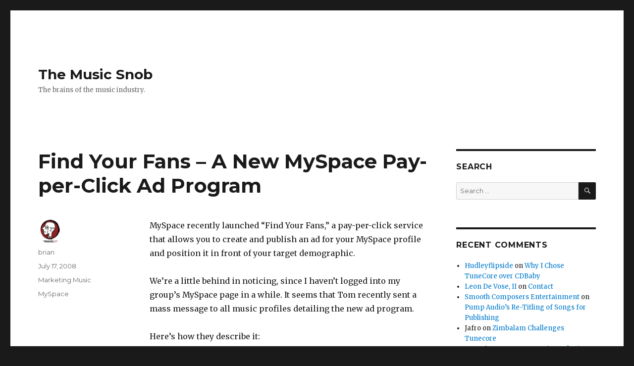

--- FILE ---
content_type: text/html; charset=UTF-8
request_url: http://www.themusicsnob.com/2008/07/17/myspace-music-advertising/
body_size: 7154
content:
<!DOCTYPE html>
<html lang="en-US" class="no-js">
<head>
	<meta charset="UTF-8">
	<meta name="viewport" content="width=device-width, initial-scale=1">
	<link rel="profile" href="http://gmpg.org/xfn/11">
		<script>(function(html){html.className = html.className.replace(/\bno-js\b/,'js')})(document.documentElement);</script>
<title>Find Your Fans - A New MySpace Pay-per-Click Ad Program | The Music Snob</title>

<!-- All in One SEO Pack 2.5 by Michael Torbert of Semper Fi Web Design[325,416] -->
<meta name="description"  content="Find Your Fans - A New MySpace Pay-per-Click Ad Program" />

<link rel="canonical" href="http://www.themusicsnob.com/2008/07/17/myspace-music-advertising/" />
			<script type="text/javascript" >
				window.ga=window.ga||function(){(ga.q=ga.q||[]).push(arguments)};ga.l=+new Date;
				ga('create', 'UA-1793452-27', 'auto');
				// Plugins
				
				ga('send', 'pageview');
			</script>
			<script async src="https://www.google-analytics.com/analytics.js"></script>
			<!-- /all in one seo pack -->
<link rel='dns-prefetch' href='//fonts.googleapis.com' />
<link rel='dns-prefetch' href='//s.w.org' />
<link rel="alternate" type="application/rss+xml" title="The Music Snob &raquo; Feed" href="http://www.themusicsnob.com/feed/" />
<link rel="alternate" type="application/rss+xml" title="The Music Snob &raquo; Comments Feed" href="http://www.themusicsnob.com/comments/feed/" />
		<script type="text/javascript">
			window._wpemojiSettings = {"baseUrl":"https:\/\/s.w.org\/images\/core\/emoji\/11\/72x72\/","ext":".png","svgUrl":"https:\/\/s.w.org\/images\/core\/emoji\/11\/svg\/","svgExt":".svg","source":{"concatemoji":"http:\/\/www.themusicsnob.com\/wp-includes\/js\/wp-emoji-release.min.js?ver=4.9.26"}};
			!function(e,a,t){var n,r,o,i=a.createElement("canvas"),p=i.getContext&&i.getContext("2d");function s(e,t){var a=String.fromCharCode;p.clearRect(0,0,i.width,i.height),p.fillText(a.apply(this,e),0,0);e=i.toDataURL();return p.clearRect(0,0,i.width,i.height),p.fillText(a.apply(this,t),0,0),e===i.toDataURL()}function c(e){var t=a.createElement("script");t.src=e,t.defer=t.type="text/javascript",a.getElementsByTagName("head")[0].appendChild(t)}for(o=Array("flag","emoji"),t.supports={everything:!0,everythingExceptFlag:!0},r=0;r<o.length;r++)t.supports[o[r]]=function(e){if(!p||!p.fillText)return!1;switch(p.textBaseline="top",p.font="600 32px Arial",e){case"flag":return s([55356,56826,55356,56819],[55356,56826,8203,55356,56819])?!1:!s([55356,57332,56128,56423,56128,56418,56128,56421,56128,56430,56128,56423,56128,56447],[55356,57332,8203,56128,56423,8203,56128,56418,8203,56128,56421,8203,56128,56430,8203,56128,56423,8203,56128,56447]);case"emoji":return!s([55358,56760,9792,65039],[55358,56760,8203,9792,65039])}return!1}(o[r]),t.supports.everything=t.supports.everything&&t.supports[o[r]],"flag"!==o[r]&&(t.supports.everythingExceptFlag=t.supports.everythingExceptFlag&&t.supports[o[r]]);t.supports.everythingExceptFlag=t.supports.everythingExceptFlag&&!t.supports.flag,t.DOMReady=!1,t.readyCallback=function(){t.DOMReady=!0},t.supports.everything||(n=function(){t.readyCallback()},a.addEventListener?(a.addEventListener("DOMContentLoaded",n,!1),e.addEventListener("load",n,!1)):(e.attachEvent("onload",n),a.attachEvent("onreadystatechange",function(){"complete"===a.readyState&&t.readyCallback()})),(n=t.source||{}).concatemoji?c(n.concatemoji):n.wpemoji&&n.twemoji&&(c(n.twemoji),c(n.wpemoji)))}(window,document,window._wpemojiSettings);
		</script>
		<style type="text/css">
img.wp-smiley,
img.emoji {
	display: inline !important;
	border: none !important;
	box-shadow: none !important;
	height: 1em !important;
	width: 1em !important;
	margin: 0 .07em !important;
	vertical-align: -0.1em !important;
	background: none !important;
	padding: 0 !important;
}
</style>
<link rel='stylesheet' id='twentysixteen-fonts-css'  href='https://fonts.googleapis.com/css?family=Merriweather%3A400%2C700%2C900%2C400italic%2C700italic%2C900italic%7CMontserrat%3A400%2C700%7CInconsolata%3A400&#038;subset=latin%2Clatin-ext' type='text/css' media='all' />
<link rel='stylesheet' id='genericons-css'  href='http://www.themusicsnob.com/wp-content/themes/twentysixteen/genericons/genericons.css?ver=3.4.1' type='text/css' media='all' />
<link rel='stylesheet' id='twentysixteen-style-css'  href='http://www.themusicsnob.com/wp-content/themes/twentysixteen/style.css?ver=4.9.26' type='text/css' media='all' />
<!--[if lt IE 10]>
<link rel='stylesheet' id='twentysixteen-ie-css'  href='http://www.themusicsnob.com/wp-content/themes/twentysixteen/css/ie.css?ver=20160412' type='text/css' media='all' />
<![endif]-->
<!--[if lt IE 9]>
<link rel='stylesheet' id='twentysixteen-ie8-css'  href='http://www.themusicsnob.com/wp-content/themes/twentysixteen/css/ie8.css?ver=20160412' type='text/css' media='all' />
<![endif]-->
<!--[if lt IE 8]>
<link rel='stylesheet' id='twentysixteen-ie7-css'  href='http://www.themusicsnob.com/wp-content/themes/twentysixteen/css/ie7.css?ver=20160412' type='text/css' media='all' />
<![endif]-->
<!--[if lt IE 9]>
<script type='text/javascript' src='http://www.themusicsnob.com/wp-content/themes/twentysixteen/js/html5.js?ver=3.7.3'></script>
<![endif]-->
<script type='text/javascript' src='http://www.themusicsnob.com/wp-includes/js/jquery/jquery.js?ver=1.12.4'></script>
<script type='text/javascript' src='http://www.themusicsnob.com/wp-includes/js/jquery/jquery-migrate.min.js?ver=1.4.1'></script>
<link rel='https://api.w.org/' href='http://www.themusicsnob.com/wp-json/' />
<link rel="EditURI" type="application/rsd+xml" title="RSD" href="http://www.themusicsnob.com/xmlrpc.php?rsd" />
<link rel="wlwmanifest" type="application/wlwmanifest+xml" href="http://www.themusicsnob.com/wp-includes/wlwmanifest.xml" /> 
<link rel='prev' title='Additional Myxertones Features &#8211; SMS Fanlists, Videos, etc.' href='http://www.themusicsnob.com/2008/07/16/myxertones-features/' />
<link rel='next' title='Re-Title Publishing &#8211; Is it Legitimate?' href='http://www.themusicsnob.com/2008/07/18/re-title-publishing-2/' />
<meta name="generator" content="WordPress 4.9.26" />
<link rel='shortlink' href='http://www.themusicsnob.com/?p=14' />
<link rel="alternate" type="application/json+oembed" href="http://www.themusicsnob.com/wp-json/oembed/1.0/embed?url=http%3A%2F%2Fwww.themusicsnob.com%2F2008%2F07%2F17%2Fmyspace-music-advertising%2F" />
<link rel="alternate" type="text/xml+oembed" href="http://www.themusicsnob.com/wp-json/oembed/1.0/embed?url=http%3A%2F%2Fwww.themusicsnob.com%2F2008%2F07%2F17%2Fmyspace-music-advertising%2F&#038;format=xml" />
		<style type="text/css">.recentcomments a{display:inline !important;padding:0 !important;margin:0 !important;}</style>
		</head>

<body class="post-template-default single single-post postid-14 single-format-standard">
<div id="page" class="site">
	<div class="site-inner">
		<a class="skip-link screen-reader-text" href="#content">Skip to content</a>

		<header id="masthead" class="site-header" role="banner">
			<div class="site-header-main">
				<div class="site-branding">
					
											<p class="site-title"><a href="http://www.themusicsnob.com/" rel="home">The Music Snob</a></p>
											<p class="site-description">The brains of the music industry.</p>
									</div><!-- .site-branding -->

							</div><!-- .site-header-main -->

					</header><!-- .site-header -->

		<div id="content" class="site-content">

<div id="primary" class="content-area">
	<main id="main" class="site-main" role="main">
		
<article id="post-14" class="post-14 post type-post status-publish format-standard hentry category-music-marketing tag-myspace">
	<header class="entry-header">
		<h1 class="entry-title">Find Your Fans &#8211; A New MySpace Pay-per-Click Ad Program</h1>	</header><!-- .entry-header -->

	
	
	<div class="entry-content">
		<p>MySpace recently launched &#8220;Find Your Fans,&#8221; a pay-per-click service that allows you to create and publish an ad for your MySpace profile and position it in front of your target demographic.</p>
<p>We&#8217;re a little behind in noticing, since I haven&#8217;t logged into my group&#8217;s MySpace page in a while. It seems that Tom recently sent a mass message to all music profiles detailing the new ad program.</p>
<p>Here&#8217;s how they describe it:</p>
<blockquote><p><strong>What is it?</strong><br />
&#8220;Find Your Fans&#8221; beta is an ad platform that enables anyone to easily run advertising campaigns on MySpace in an affordable, effective manner.<br />
<strong>How does it work?</strong><br />
Before you can begin, you must have an active MySpace profile set up. Once you have a profile, &#8220;Find Your Fans&#8221; beta allows you to create your first online advertising campaign in just a few easy steps:</p>
<p>1. <strong>Create an ad</strong>. You can easily create an ad using our pre-built ad templates. Just browse our template library until you find the template you like, and then add your own text, image(s) and logo(s). You can also upload your own ad to run in your campaign.<br />
2. <strong>Select your target audience</strong>. You select the audience that you are targeting with your ad. With &#8220;Find Your Fans&#8221; beta, you can target your ads to users within a specific gender, age range, geographic area or user interest.<br />
3. <strong>Choose a budget and schedule</strong>. You choose the maximum amount of money you are willing to spend and how long you want your campaign to run.<br />
4. <strong>Create an account</strong>. You will need to create a separate username and password for your &#8220;Find Your Fans&#8221; account and provide us with a valid credit card.</p>
<p>&#8220;Find Your Fans&#8221; beta will handle the rest for you. Your ad will run on MySpace and be targeted to the users that you have chosen. Your ad will continue to run until your campaign has reached the maximum spending limit or the scheduled end date you have set for the campaign. You do not pay for your ad to simply appear on MySpace. You are only charged when someone clicks on your ad.<br />
<strong>How much does it cost?</strong><br />
The minimum spend for a campaign is only $25! You only pay when someone clicks on your ad and visits your profile (.25 cents for each click). You tell us how much you&#8217;re willing to spend upfront, so you&#8217;ll never spend more than planned.</p></blockquote>
<p><strong>My initial thoughts</strong></p>
<p>MySpace is so overrun with advertising already, that the concept strikes me as not worth the time or money. Each click costs $0.25, and with the MySpace generation so used to free music, which is readily available on the site and other social networking sites, the odds are small that the average musician would recoup the investment by selling music. Perhaps they will find new fans that will go to gigs, but again, I&#8217;m doubtful. Other MySpace marketing efforts available to the small-budget artist don&#8217;t yield much, so why should this one? Maybe I&#8217;m just too cynical&#8230;</p>
<p>Please correct me if I&#8217;m wrong, or if you have used these ads with some success&#8230;Perhaps there is hope:)</p>
<p>Here&#8217;s a <a href="http://www.semvironment.com/myspace-launches-ppc-platform-for-musicians/">link</a> to a blogger that&#8217;s applied for the ad program and promises to post info on how it works / goes&#8230;</p>
<p>And here&#8217;s one that&#8217;s more optimistic on the program: <a href="http://indiehq.com/2008/07/06/myspace-offers-to-find-your-fans/">click here</a></p>
	</div><!-- .entry-content -->

	<footer class="entry-footer">
		<span class="byline"><span class="author vcard"><img alt='' src='http://2.gravatar.com/avatar/e4d4eee89b19838ae32f348d0b88dafb?s=49&#038;d=mm&#038;r=g' srcset='http://2.gravatar.com/avatar/e4d4eee89b19838ae32f348d0b88dafb?s=98&#038;d=mm&#038;r=g 2x' class='avatar avatar-49 photo' height='49' width='49' /><span class="screen-reader-text">Author </span> <a class="url fn n" href="http://www.themusicsnob.com/author/admin/">brian</a></span></span><span class="posted-on"><span class="screen-reader-text">Posted on </span><a href="http://www.themusicsnob.com/2008/07/17/myspace-music-advertising/" rel="bookmark"><time class="entry-date published" datetime="2008-07-17T08:00:33+00:00">July 17, 2008</time><time class="updated" datetime="2008-08-31T15:47:22+00:00">August 31, 2008</time></a></span><span class="cat-links"><span class="screen-reader-text">Categories </span><a href="http://www.themusicsnob.com/category/music-marketing/" rel="category tag">Marketing Music</a></span><span class="tags-links"><span class="screen-reader-text">Tags </span><a href="http://www.themusicsnob.com/tag/myspace/" rel="tag">MySpace</a></span>			</footer><!-- .entry-footer -->
</article><!-- #post-## -->

	<nav class="navigation post-navigation" role="navigation">
		<h2 class="screen-reader-text">Post navigation</h2>
		<div class="nav-links"><div class="nav-previous"><a href="http://www.themusicsnob.com/2008/07/16/myxertones-features/" rel="prev"><span class="meta-nav" aria-hidden="true">Previous</span> <span class="screen-reader-text">Previous post:</span> <span class="post-title">Additional Myxertones Features &#8211; SMS Fanlists, Videos, etc.</span></a></div><div class="nav-next"><a href="http://www.themusicsnob.com/2008/07/18/re-title-publishing-2/" rel="next"><span class="meta-nav" aria-hidden="true">Next</span> <span class="screen-reader-text">Next post:</span> <span class="post-title">Re-Title Publishing &#8211; Is it Legitimate?</span></a></div></div>
	</nav>
	</main><!-- .site-main -->

	
</div><!-- .content-area -->


	<aside id="secondary" class="sidebar widget-area" role="complementary">
		<section id="search-3" class="widget widget_search"><h2 class="widget-title">Search</h2>
<form role="search" method="get" class="search-form" action="http://www.themusicsnob.com/">
	<label>
		<span class="screen-reader-text">Search for:</span>
		<input type="search" class="search-field" placeholder="Search &hellip;" value="" name="s" />
	</label>
	<button type="submit" class="search-submit"><span class="screen-reader-text">Search</span></button>
</form>
</section><section id="recent-comments-4" class="widget widget_recent_comments"><h2 class="widget-title">Recent Comments</h2><ul id="recentcomments"><li class="recentcomments"><span class="comment-author-link"><a href='http://hudleyflipside.org' rel='external nofollow' class='url'>Hudleyflipside</a></span> on <a href="http://www.themusicsnob.com/2008/07/07/tunecore-versus-cdbaby/comment-page-1/#comment-403034">Why I Chose TuneCore over CDBaby</a></li><li class="recentcomments"><span class="comment-author-link"><a href='http://www.1manmusic.net' rel='external nofollow' class='url'>Leon De Vose, II</a></span> on <a href="http://www.themusicsnob.com/contact/comment-page-1/#comment-351275">Contact</a></li><li class="recentcomments"><span class="comment-author-link"><a href='http://www.facebook.com/smoothcomposersent' rel='external nofollow' class='url'>Smooth Composers Entertainment</a></span> on <a href="http://www.themusicsnob.com/2008/10/06/pump-audios-retitle-publishing-music-licensing/comment-page-1/#comment-341250">Pump Audio&#8217;s Re-Titling of Songs for Publishing</a></li><li class="recentcomments"><span class="comment-author-link">Jafro</span> on <a href="http://www.themusicsnob.com/2010/03/26/zimbalam-challenges-tunecore/comment-page-1/#comment-304597">Zimbalam Challenges Tunecore</a></li><li class="recentcomments"><span class="comment-author-link">RON O'NEAL</span> on <a href="http://www.themusicsnob.com/2008/09/09/free-music-marketing-strategies/comment-page-1/#comment-289854">Free Music Marketing Strategies for Broke Musicians</a></li></ul></section><section id="categories-416512791" class="widget widget_categories"><h2 class="widget-title">Categories</h2>		<ul>
	<li class="cat-item cat-item-199"><a href="http://www.themusicsnob.com/category/artist-interviews/" >Artist Interviews</a> (1)
</li>
	<li class="cat-item cat-item-253"><a href="http://www.themusicsnob.com/category/audio-recording/" >Audio Recording</a> (4)
</li>
	<li class="cat-item cat-item-17"><a href="http://www.themusicsnob.com/category/bbelief/" >Bbelief</a> (1)
</li>
	<li class="cat-item cat-item-14"><a href="http://www.themusicsnob.com/category/digital-distribution/" >Digital Distribution</a> (7)
</li>
	<li class="cat-item cat-item-267"><a href="http://www.themusicsnob.com/category/dollars-cents/" >Dollars &amp; Cents</a> (1)
</li>
	<li class="cat-item cat-item-18"><a href="http://www.themusicsnob.com/category/humor/" >Humor</a> (5)
</li>
	<li class="cat-item cat-item-6"><a href="http://www.themusicsnob.com/category/making-money-from-music/" >Making Money from Music</a> (10)
</li>
	<li class="cat-item cat-item-86"><a href="http://www.themusicsnob.com/category/music-marketing/" >Marketing Music</a> (12)
</li>
	<li class="cat-item cat-item-244"><a href="http://www.themusicsnob.com/category/meta-music-reviews/" >Meta Music Reviews</a> (2)
</li>
	<li class="cat-item cat-item-26"><a href="http://www.themusicsnob.com/category/licensing/" >Music Licensing</a> (17)
</li>
	<li class="cat-item cat-item-8"><a href="http://www.themusicsnob.com/category/musicians/" >Musicians</a> (6)
</li>
	<li class="cat-item cat-item-74"><a href="http://www.themusicsnob.com/category/networking/" >Networking</a> (1)
</li>
	<li class="cat-item cat-item-243"><a href="http://www.themusicsnob.com/category/product-reviews/" >Product Reviews</a> (1)
</li>
	<li class="cat-item cat-item-33"><a href="http://www.themusicsnob.com/category/publicity/" >Publicity</a> (2)
</li>
	<li class="cat-item cat-item-249"><a href="http://www.themusicsnob.com/category/social-commentary/" >Social commentary</a> (1)
</li>
	<li class="cat-item cat-item-40"><a href="http://www.themusicsnob.com/category/social-networks/" >Social Networks</a> (7)
</li>
	<li class="cat-item cat-item-241"><a href="http://www.themusicsnob.com/category/song-reviews/" >Song Reviews</a> (7)
</li>
	<li class="cat-item cat-item-50"><a href="http://www.themusicsnob.com/category/technology/" >technology</a> (1)
</li>
	<li class="cat-item cat-item-3"><a href="http://www.themusicsnob.com/category/themusicsnobcom/" >themusicsnob.com</a> (5)
</li>
	<li class="cat-item cat-item-1"><a href="http://www.themusicsnob.com/category/uncategorized/" >Uncategorized</a> (9)
</li>
	<li class="cat-item cat-item-52"><a href="http://www.themusicsnob.com/category/web-resources/" >Web resources</a> (6)
</li>
		</ul>
</section><section id="archives-3" class="widget widget_archive"><h2 class="widget-title">Archives</h2>		<ul>
			<li><a href='http://www.themusicsnob.com/2010/04/'>April 2010</a></li>
	<li><a href='http://www.themusicsnob.com/2010/03/'>March 2010</a></li>
	<li><a href='http://www.themusicsnob.com/2010/02/'>February 2010</a></li>
	<li><a href='http://www.themusicsnob.com/2009/11/'>November 2009</a></li>
	<li><a href='http://www.themusicsnob.com/2009/10/'>October 2009</a></li>
	<li><a href='http://www.themusicsnob.com/2009/06/'>June 2009</a></li>
	<li><a href='http://www.themusicsnob.com/2009/05/'>May 2009</a></li>
	<li><a href='http://www.themusicsnob.com/2009/04/'>April 2009</a></li>
	<li><a href='http://www.themusicsnob.com/2009/03/'>March 2009</a></li>
	<li><a href='http://www.themusicsnob.com/2009/02/'>February 2009</a></li>
	<li><a href='http://www.themusicsnob.com/2009/01/'>January 2009</a></li>
	<li><a href='http://www.themusicsnob.com/2008/12/'>December 2008</a></li>
	<li><a href='http://www.themusicsnob.com/2008/11/'>November 2008</a></li>
	<li><a href='http://www.themusicsnob.com/2008/10/'>October 2008</a></li>
	<li><a href='http://www.themusicsnob.com/2008/09/'>September 2008</a></li>
	<li><a href='http://www.themusicsnob.com/2008/08/'>August 2008</a></li>
	<li><a href='http://www.themusicsnob.com/2008/07/'>July 2008</a></li>
	<li><a href='http://www.themusicsnob.com/2008/06/'>June 2008</a></li>
		</ul>
		</section><section id="text-425183623" class="widget widget_text"><h2 class="widget-title">Some links</h2>			<div class="textwidget"><a href="http://brianbourque.com">Brian Bourque</a><br />
<a href="http://www.followerbase.io">Export Twitter Followers</a><br />
<a href="https://www.unicorngrowth.io">Growth Marketing Strategies</a><br />
</div>
		</section>	</aside><!-- .sidebar .widget-area -->

		</div><!-- .site-content -->

		<footer id="colophon" class="site-footer" role="contentinfo">
			
			
			<div class="site-info">
								<span class="site-title"><a href="http://www.themusicsnob.com/" rel="home">The Music Snob</a></span>
				<a href="https://wordpress.org/">Proudly powered by WordPress</a>
			</div><!-- .site-info -->
		</footer><!-- .site-footer -->
	</div><!-- .site-inner -->
</div><!-- .site -->

<script type='text/javascript' src='http://www.themusicsnob.com/wp-content/themes/twentysixteen/js/skip-link-focus-fix.js?ver=20160412'></script>
<script type='text/javascript'>
/* <![CDATA[ */
var screenReaderText = {"expand":"expand child menu","collapse":"collapse child menu"};
/* ]]> */
</script>
<script type='text/javascript' src='http://www.themusicsnob.com/wp-content/themes/twentysixteen/js/functions.js?ver=20160412'></script>
<script type='text/javascript' src='http://www.themusicsnob.com/wp-includes/js/wp-embed.min.js?ver=4.9.26'></script>
</body>
</html>

<!-- Page generated by LiteSpeed Cache 3.6.4 on 2025-12-08 09:58:32 -->

--- FILE ---
content_type: text/plain
request_url: https://www.google-analytics.com/j/collect?v=1&_v=j102&a=1070549761&t=pageview&_s=1&dl=http%3A%2F%2Fwww.themusicsnob.com%2F2008%2F07%2F17%2Fmyspace-music-advertising%2F&ul=en-us%40posix&dt=Find%20Your%20Fans%20-%20A%20New%20MySpace%20Pay-per-Click%20Ad%20Program%20%7C%20The%20Music%20Snob&sr=1280x720&vp=1280x720&_u=IEBAAEABAAAAACAAI~&jid=1851149925&gjid=1399672069&cid=1412294857.1765803402&tid=UA-1793452-27&_gid=1800260843.1765803402&_r=1&_slc=1&z=1471537500
body_size: -451
content:
2,cG-X4BE9G9WC4